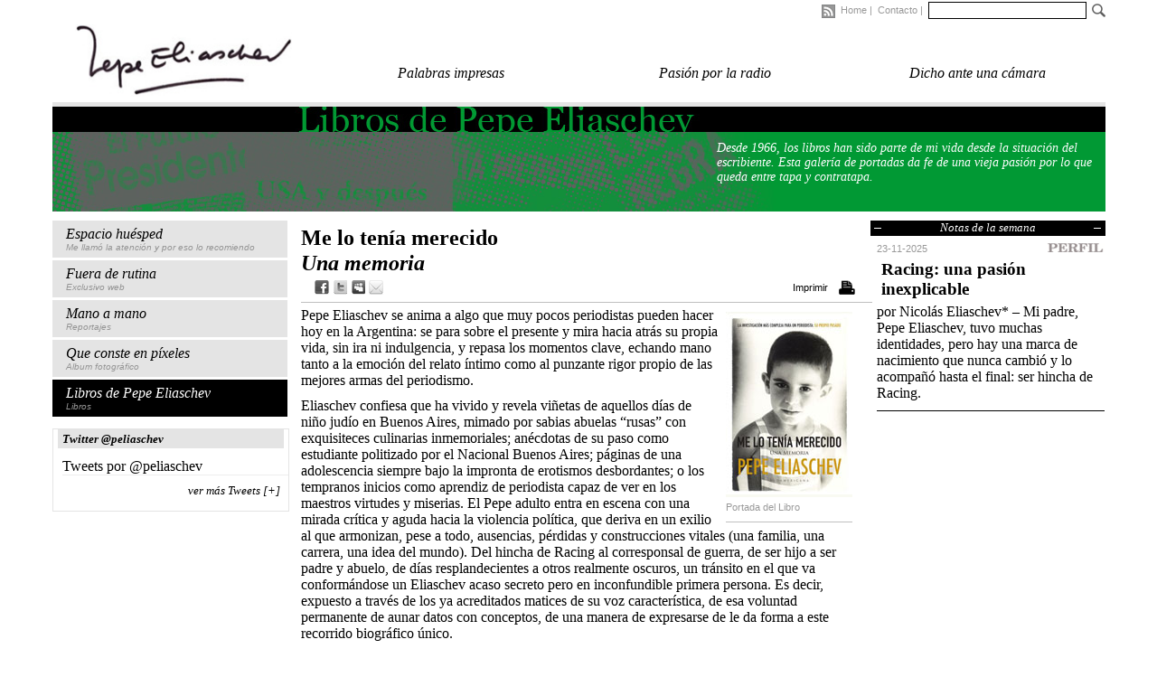

--- FILE ---
content_type: text/html;charset=UTF-8
request_url: https://www.pepeeliaschev.com.ar/libros/me-lo-tenia-merecido-14641
body_size: 4114
content:
<html lang="es">

<head>         <meta charset="UTF-8">
<meta charset="UTF-8">
<title>Me lo tenía merecido Una memoria</title>
<base href="https://www.pepeeliaschev.com.ar/" />

<link rel="image_src"  type="image/jpeg"  href="https://www.pepeeliaschev.com.ar/images/firma.gif" />
<meta http-equiv="X-UA-Compatible" content="IE=edge,chrome=1">
		<meta name="viewport" content="width=device-width, initial-scale=1.0">
<meta http-equiv="title" content="Me lo tenía merecido Una memoria">
<meta name="author" content="Pepe Eliaschev">
<meta name="description" content="<p>Pepe Eliaschev se anima a algo que muy pocos periodistas pueden hacer hoy en la Argentina: se par...">
<meta name="keywords" content="pepe eliaschev,periodismo,periodista, ">
<meta name="Resource-type" content="Document">
<meta name="DateCreated" content="Wed, 28 Jan 2026 20:10:50 +0000">
<meta name="distribution" content="all">
<meta name="robots" content="all">
<meta name="revisit" content="30 days">
<link rel="shortcut icon" href="favicon5.ico" mce_href="favicon5.ico">
<link rel="alternate" type="application/rss+xml" title="Pepe Eliaschev" href="rss/pepeeliaschev.xml" />
<link href="style_php2013.css" rel="stylesheet" type="text/css" />
<link href="style_new2013.css" rel="stylesheet" type="text/css" />
<meta content="&lt;p&gt;Pepe Eliaschev se anima a algo que muy pocos periodistas pueden hacer hoy en la Argentina: se par..." name="Description">
<script type="text/javascript" src="https://ajax.googleapis.com/ajax/libs/jquery/1.3.2/jquery.min.js"></script> 
<script type="text/javascript" src="js/news_funct.js"></script>
<script type="text/javascript" src="js/jquery.colorbox.js"></script>
<link rel="stylesheet" type="text/css" href="js/colorbox.css" media="screen" />
<script type="text/javascript"> 
   $(function() {
		$("a[rel='imagen']").colorbox({slideshow:false,transition:'elastic', speed:500});
		$(".sobre").colorbox({width:"770px", height:"660px", iframe:true});
    });
</script>
<script type="text/javascript">
	function Buscar()
	{
		document.getElementById("formulario").submit();
	}
</script>
<script type="text/javascript" src="js/filtro.js"></script> 
<!--[if lte IE 7]>
<style>
.content { margin-right: -1px; } /* this 1px negative margin can be placed on any of the columns in this layout with the same corrective effect. */
ul.nav a { zoom: 1; }  /* the zoom property gives IE the hasLayout trigger it needs to correct extra whiltespace between the links */
</style>
<![endif]-->

</head>
<body>
<div id="maincontainer">
 	<div id="menucito">
    	<div id="menucitolinks">
        	<a type="application/rss+xml" href="rss/pepeeliaschev.xml"><img src="images/ico-rss.gif" alt="rss" width="15" height="15" align="texttop" /></a>&nbsp; 
            <a href="./">Home</a> |&nbsp;
            <a href="contacto.php">Contacto</a> |
         </div>
    	<form id="formulario" action="busqueda/" method="post">
        	<input name="texto" type="text" style="border:1px #000 solid;"/>
            <input type="hidden" name="accion" value="buscar" />
            <input type="hidden" name="libros" value="libros" />	        <a href="javascript:void(0);" onclick="Buscar();"><img src="images/lupa.gif" alt="Buscar" width="15" height="15" align="texttop" /></a>
       </form>
	</div>
  <div class="header">
    <ul class="nav">
      <li class="logo"><a href="./"><img src="images/logo.jpg"  alt="Pepe Eliaschev" /></a></li>
      <li><a href="impresos/">Palabras impresas</a></li>
      <li><a href="audios/">Pasión por la radio</a></li>
      <li><a href="videos/">Dicho ante una c&aacute;mara</a></li><li class="mobile-menu-bt"><a href="#">Menú</a></li>             </ul><ul class="mobile-menu">                 <li><a href="./">Inicio<br><small class="anchor">Ir a la portada</small></a></li>                 <li><a href="impresos/">Palabras impresas<br>                     <small class="anchor">Columnas publicadas</small></a></li>                 <li><a href="audios/">Pasión por la radio<br>                     <small class="anchor">Columnas, entrevistas, editoriales, audio puro</small></a></li>                 <li><a href="videos/">Dicho ante una cámara<br>                     <small class="anchor">Palabras son dichas mirando a una cámara</small></a></li>                   <li><a href="huesped/" class="">Espacio huésped <br>                     <small class="anchor">Me llamó la atención y por eso lo recomiendo</small></a></li>                   <li><a href="exclusivo-web/" class="">Fuera de rutina <br>                     <small class="anchor">Exclusivo web</small></a></li>                   <li><a href="reportajes/" class="">Mano a mano <br>                     <small class="anchor">Reportajes</small></a></li>                   <li><a href="fotos/" class="">Que conste en píxeles<br>                     <small class="anchor">Album fotográfico</small></a></li>                   <li><a href="libros/" class="">Libros de Pepe Eliaschev<br>                     <small class="anchor">Libros</small></a></li>
            </ul>
    <h1 class="libros">Libros de Pepe Eliaschev</h1>
    <div class="imagenLibros">
      <div class="txtCabeceras">Desde 1966, los libros han sido parte de mi vida desde la situación del escribiente. Esta galería de portadas da fe de una vieja pasión por lo que queda entre tapa y contratapa.</div>
    </div>
    <!-- end .header --> 
  </div>
  <div id="contentwrapper">
    <div id="contentcol">
<div class="innertube">
        <div class="notaTipo1">
          <h2><a href="#"> Me lo tenía merecido</a><br /><em>Una memoria</em></h2>
               <div class="compartir">
	<a href="javascript: void(0);" title="Facebook" class="facebook" onclick="window.open('https://www.facebook.com/sharer.php?u=https%3A%2F%2Fpepeeliaschev.com%2Flibros%2Fme-lo-tenia-merecido-14641&t=Me lo tenía merecido Una memoria de Pepe Eliaschev/','ventanacompartir', 'toolbar=0, status=0, width=650, height=450');"></a>&nbsp;
    <a href="javascript: void(0);" class="custom-tweet-button twitter" title="Twitter" onclick="window.open('https://twitter.com/share?url=https%3A%2F%2Fpepeeliaschev.com%2Flibros%2Fme-lo-tenia-merecido-14641&amp;text=Leyendo Me lo tenía merecido Una memoria de @pepeeliaschev en ','ventanatwitter', 'toolbar=0, status=0, width=520, height=350');" data-via="pepeeliaschev"  data-text="Me lo tenía merecido Una memoria de pepe Eliaschev"  /></a>&nbsp;
    <a href="javascript:void(window.open('https://www.myspace.com/Modules/PostTo/Pages/?u='+encodeURIComponent(document.location.toString()),'ptm','height=450,width=440').focus())" title="My Space" class="myspace"></a>&nbsp;
    <a href="recomendar.php?titulo=Me lo ten&iacute;a merecido Una memoria&url=https%3A%2F%2Fpepeeliaschev.com%2Flibros%2Fme-lo-tenia-merecido-14641"  class="sobre" title="Compartir por Email"></a> <span class="notaFecha fltrt"><a href="libros/imprimir/me-lo-tenia-merecido-14641" target="_blank" class="imprimir">Imprimir </a></span>
    </div>
<script type="text/javascript" src="https://platform.twitter.com/widgets.js"></script>
              <div class="imgNotas fltrt"><a href="fotos_libros/14641.jpg" rel="imagen" title="Me lo tenía merecido"><img src="fotos_libros/thumbs/14641.jpg" alt="Me lo tenía merecido Una memoria"  /></a>
            <p class="viewtext">Portada del Libro</p>
          </div>
          <div class="negroforzado">
          <p>Pepe Eliaschev se anima a algo que muy pocos periodistas pueden hacer hoy en la Argentina: se para sobre el presente y mira hacia atr&aacute;s su propia vida, sin ira ni indulgencia, y repasa los momentos clave, echando mano tanto a la emoci&oacute;n del relato &iacute;ntimo como al punzante rigor propio de las mejores armas del periodismo.</p>
<p>Eliaschev confiesa que ha vivido y revela vi&ntilde;etas de aquellos d&iacute;as de ni&ntilde;o jud&iacute;o en Buenos Aires, mimado por sabias abuelas &ldquo;rusas&rdquo; con exquisiteces culinarias inmemoriales; an&eacute;cdotas de su paso como estudiante politizado por el Nacional Buenos Aires; p&aacute;ginas de una adolescencia siempre bajo la impronta de erotismos desbordantes; o los tempranos inicios como aprendiz de periodista capaz de ver en los maestros virtudes y miserias. El Pepe adulto entra en escena con una mirada cr&iacute;tica y aguda hacia la violencia pol&iacute;tica, que deriva en un exilio al que armonizan, pese a todo, ausencias, p&eacute;rdidas y construcciones vitales (una familia, una carrera, una idea del mundo). Del hincha de Racing al corresponsal de guerra, de ser hijo a ser padre y abuelo, de d&iacute;as resplandecientes a otros realmente oscuros, un tr&aacute;nsito en el que va conform&aacute;ndose un Eliaschev acaso secreto pero en inconfundible primera persona. Es decir, expuesto a trav&eacute;s de los ya acreditados matices de su voz caracter&iacute;stica, de esa voluntad permanente de aunar datos con conceptos, de una manera de expresarse de le da forma a este recorrido biogr&aacute;fico &uacute;nico.</p>
<p><em>(Editorial Sudamericana, 2009)</em></p>          <p style="color:#666666; font-style:italic">(Editorial Sudamericana,2009)</p>
          </div>
        </div>
             <div class="compartir">
	<a href="javascript: void(0);" title="Facebook" class="facebook" onclick="window.open('https://www.facebook.com/sharer.php?u=https%3A%2F%2Fpepeeliaschev.com%2Flibros%2Fme-lo-tenia-merecido-14641&t=Me lo tenía merecido Una memoria de Pepe Eliaschev/','ventanacompartir', 'toolbar=0, status=0, width=650, height=450');"></a>&nbsp;
    <a href="javascript: void(0);" class="custom-tweet-button twitter" title="Twitter" onclick="window.open('https://twitter.com/share?url=https%3A%2F%2Fpepeeliaschev.com%2Flibros%2Fme-lo-tenia-merecido-14641&amp;text=Leyendo Me lo tenía merecido Una memoria de @pepeeliaschev en ','ventanatwitter', 'toolbar=0, status=0, width=520, height=350');" data-via="pepeeliaschev"  data-text="Me lo tenía merecido Una memoria de pepe Eliaschev"  /></a>&nbsp;
    <a href="javascript:void(window.open('https://www.myspace.com/Modules/PostTo/Pages/?u='+encodeURIComponent(document.location.toString()),'ptm','height=450,width=440').focus())" title="My Space" class="myspace"></a>&nbsp;
    <a href="recomendar.php?titulo=Me lo ten&iacute;a merecido Una memoria&url=https%3A%2F%2Fpepeeliaschev.com%2Flibros%2Fme-lo-tenia-merecido-14641"  class="sobre" title="Compartir por Email"></a> <span class="notaFecha fltrt"><a href="libros/imprimir/me-lo-tenia-merecido-14641" target="_blank" class="imprimir">Imprimir </a></span>
    </div>
<script type="text/javascript" src="https://platform.twitter.com/widgets.js"></script>
            <!-- end .content --> 
      </div>
    </div>
  </div>
  <div id="leftcolumn">
    <ul class="subnav">
      <li><a href="huesped/" class="">Espacio huésped <br />
        <small class="anchor">Me llamó la atención y por eso lo recomiendo</small></a></li>
	  <li><a href="exclusivo-web/" class="">Fuera de rutina <br />
        <small class="anchor">Exclusivo web</small></a></li>
	  <li><a href="reportajes/" class="">Mano a mano <br />
        <small class="anchor">Reportajes</small></a></li>
      <li><a href="fotos/" class="">Que conste en píxeles<br />
        <small class="anchor">Album fotográfico</small></a></li>
      <li><a href="libros/" class="activado">Libros de Pepe Eliaschev<br />
        <small class="anchor">Libros</small></a></li>
    </ul>    <div class="boxTw">
      <h1>Twitter @peliaschev</h1>
<a class="twitter-timeline" width="245" height="300" href="https://twitter.com/peliaschev" data-widget-id="260441535299063808" data-tweet-limit="4" data-chrome="noheader nofooter transparent">Tweets por @peliaschev</a>
   
<script>!function(d,s,id){var js,fjs=d.getElementsByTagName(s)[0],p=/^https:/.test(d.location)?'https':'https';if(!d.getElementById(id)){js=d.createElement(s);js.id=id;js.src=p+"://platform.twitter.com/widgets.js";fjs.parentNode.insertBefore(js,fjs);}}(document,"script","twitter-wjs");</script>

    <a href="https://twitter.com/peliaschev" id="twitter-link" target="_blank" style="display:block;text-align:right;">ver m&aacute;s Tweets [+]</a>
</div>
    <!-- end .sidebar1 --> 
  </div>
  <div id="rightcol">
   <!--NOTAS DE LA SEMANA-->
   	<div class="titulo">
	<div class="fltlft"><img src="images/arrow_-.gif" width="17" height="17" alt="atras" /></div>
    <div class="fltrt"><img src="images/arrow_-.gif" width="17" height="17" alt="atras" /></div>
    Notas de la semana
</div>
<div class="notaBox lineV2">
<div class="notaTipo1"><div class="notaFecha"><img src="diarios/logo_1.gif" alt="Diario Perfil" class="fltrt" /><span class="fltlt">23-11-2025</span></div><h3><a href="impresos/racing-una-pasion-inexplicable-15622">Racing: una pasión inexplicable</a></h3><p>por Nicol&aacute;s Eliaschev* &ndash;&nbsp;Mi padre, Pepe Eliaschev, tuvo muchas identidades, pero hay una marca de nacimiento que nunca cambi&oacute; y lo acompa&ntilde;&oacute; hasta el final: ser hincha de Racing.</p>
			</div>  
</div>   <!--FIN NOTAS DE LA SEMANA-->
  <!-- end .sidebar2 --> 
  </div>
 <div class="footer"> 
    <p>
      <a href="./">Home</a> | <a href="impresos/">Palabras impresas</a> | <a href="audios/">Pasión por la radio</a> | <a href="videos/">Dicho ante una cámara</a> | <a href="reportajes/">Reportajes</a> | <a href="libros/">Libros</a> | <a href="fotos/">Album fotográfico</a>
    </p>
</div>
<div class="fltlft" style="font-family:Verdana, Arial, Helvetica, sans-serif; font-size:10px; padding:5px 0 10px 0">Pepe Eliaschev Copyright 2007 - Periodista Pepe Eliaschev</div>
<div class="fltrt" style="font-family:Verdana, Arial, Helvetica, sans-serif; font-size:10px; padding:5px 0 10px 0">Desarrollado por Pixelia</div>
  <!-- end .container --> 
</div>

<script type="text/javascript">

  var _gaq = _gaq || [];
  _gaq.push(['_setAccount', 'UA-8410696-3']);
  _gaq.push(['_trackPageview']);

  (function() {
    var ga = document.createElement('script'); ga.type = 'text/javascript'; ga.async = true;
    ga.src = ('https:' == document.location.protocol ? 'https://ssl' : 'http://www') + '.google-analytics.com/ga.js';
    var s = document.getElementsByTagName('script')[0]; s.parentNode.insertBefore(ga, s);
  })();

</script>
</body>
</html>


--- FILE ---
content_type: text/css
request_url: https://www.pepeeliaschev.com.ar/style_php2013.css
body_size: 1685
content:
@charset "UTF-8";
.sindiario{
	float:right;
}
#twitter_update_list
{
	list-style:none;
}
#twitter_update_list li {
color:#000000;
font-family:Verdana,Geneva,sans-serif;
font-size:70%;
margin:14px 5px;
border-bottom:1px solid #ededed;
padding-bottom:17px;
}
#twitter_update_list li span{
	display:block;
}
#twitter_update_list li span a{
	font-size:11px!important;
	color:#000000!important;
}
#twitter_update_list li a{
	color:#999999;
	font-size:11px;
}
#twitter-link{
color:#000000;
font-size:13px;
font-style:italic;
text-align:right;
padding:9px;
margin-bottom:6px;
border-top:1px solid #ededed;
}

.boxTw #twitter_div #twtr-widget-1.twtr-widget-profile .twtr-doc{
	clear:left;
	width:260px!important;
}
.boxTw #twitter_div #twtr-widget-1.twtr-widget-profile .twtr-timeline{
	height:auto!important;
}
.boxTw .twtr-widget p
{
	font-family:Verdana,Geneva,sans-serif!important;
	font-size:11px!important;
	line-height:14px!important;
}
.boxTw .twtr-widget .twtr-tweet
{
	border-bottom:1px solid #ededed;
}
.boxTw .twtr-widget .twtr-user
{
	display:none;
}
.boxTw .twtr-widget .twtr-ft
{
	display:none;
}
#formulario{
	float:right;
	margin:0px;
	margin-left:5px;
}
.boxVd .notaTipo2 
{
padding-top:5px;
}
#paginador{
	float:left;
	min-height:188px;
	width:260px;
}
#paginador.huesped{min-height:0px;}
#loadinghistorial{
	text-align:center;
	float:left;
	width:260px;
	line-height:150px;
	padding-top:20px;
	height:170px;
}

#datovid{
	margin-top:5px;
}

.negroforzado{
	color:#000000!important;
	font-family:Georgia,"Times New Roman",Times,serif!important;
}
.negroforzado a{
	color:#000000!important;
	font-family:Georgia,"Times New Roman",Times,serif!important;
}
.italicrepor{
	font-style:italic;
}
#formulario{
float:right;
margin:0px;
padding:0px;
}
#formulario input{
margin-top:0px; 
float:left;
margin-right:6px;
margin-left:6px;
}
#formulario a{
	margin-top:2px;
	float:right;
}
#menucitolinks{
float:left;
margin-top:2px;

}
#menucito{
margin-top:2px;
line-height:14px;
}
.footer p
{
	text-align:center;
	color:#999999;
	font-size: 11px; 
	font-family: Verdana,Geneva,sans-serif;
}

.footer p a
{
	color:#999999;
	font-size: 11px; 
	font-family: Verdana,Geneva,sans-serif;
}
a.custom-tweet-button {
    display: inline;
    padding: 0px;
	height:16px;
	width:16px;
	background-image:none;
    border: none;
  }
  
.fotoslist .viewtext{
height:29px;
}
.iconito{
	float:right;
	width:30px;
	height:25px;
	margin-right:26px;
	display:inline;
	background-image:url(images/iconos.png);
	background-repeat:no-repeat;
}
.boxVdThumbH a .impresos{
	background-position:-83px top;
}
.boxVdThumbH a:hover .impresos{
	background-position:-83px bottom;
}
.boxVdThumbH a .audios{
	background-position:7px top;
}
.boxVdThumbH a:hover .audios{
	background-position:7px bottom;
}
.boxVdThumbH a .reportajes{
	background-position:-50px top;
}
.boxVdThumbH a:hover .reportajes{
	background-position:-50px bottom;
}
.boxVdThumbH a .videos{
	background-position:-21px top;
}
.boxVdThumbH a:hover .videos{
	background-position:-21px bottom;
}
.boxVdThumbH a .libros{
	background-position:-112px top;
}
.boxVdThumbH a:hover .libros{
	background-position:-112px bottom;
}
.boxVdThumbH a .huespedes{
	background-position:-135px top;
}
.boxVdThumbH a:hover .huespedes{
	background-position:-135px bottom;
}

.compartir a{
	float:left;
	width:16px;
	height:16px;
	background-image:url(images/redes.gif);
	background-repeat:no-repeat;
	margin-right:4px;
	text-decoration:none;
}
.compartir a.facebook{
	background-position:left top;
}
.compartir a:hover.facebook{
	background-position:left -17px;
}
.compartir a.twitter{
	background-position:-16px top;
}
.compartir a:hover.twitter{
	background-position:-16px -17px;
}
.compartir a.myspace{
	background-position:-34px top;
}
.compartir a:hover.myspace{
	background-position:-34px -17px;
}
.compartir a.sobre{
	background-position:-57px -9px;
}
.compartir a:hover.sobre{
	background-position:-75px -9px;
}
a.imprimir{
	padding-right:30px;
	background-image:url(images/print.gif);
	background-repeat:no-repeat;
	line-height:16px;
	float:right;
	width:auto;
	height:16px;
	background-position:right bottom;
}
a:hover.imprimir{
	background-position:right top;
}
.NotRelTxt2 p.tituloRel{
	font-size:14px;
	font-family:Georgia, "Times New Roman", Times, serif;
padding-left:10px;
}
.NotRelTxt2 p{padding-left:10px;}
.margenfalso{
 float:left;
 margin-top:5px;
 margin-bottom:0px;
}
.NotRelTxt2 .NotRelImg {
    float: left;
    margin: 0 4px;
	padding:0px;
    width: 92px;
	height:100%;
}
.boxTw
{
	width:250px;
}
#contentcol.videos
{
	margin-top:-5px;
}
.compartir
{
	width:100%;
}
/*.innertube{
	margin-left:6px;
}
*/
#maincontainer.mainpop{
	padding-top:20px;
	background-color:#ffffff;
	width:700px;
	min-width:700px;
}
#maincontainer.mainpop #contentwrapper{
	background-color:#ffffff;
}
#maincontainer.mainpop #contentcol
{
	margin:0px 20px;
}
#maincontainer.mainpop #contentcol .labelContact 
{
	width:160px;
}
.boxRd {
	width: 360px;
}
h2{
line-height:1.2;
}

.fotoslist .notaTipo6 a{
	width:190px;
	height:140px;
	float:left;
	background-repeat:no-repeat;
	background-position:center center;
}
.popup{
	margin-top:-5px;
	float:left;
	margin-bottom:5px;
}
.innerTipo2 p {
    color: #000000;
    font-family: Georgia,"Times New Roman",Times,serif;
    font-size: 85%;
}
.audios_home{
	/*margin-left:6px;
	width:332px;*/
	clear:left;
	border-bottom:1px solid #999999;
	padding-bottom:10px;
	padding-top:10px;
	font-size:10px;
}
.audios_home h3{
	font-weight:normal;
	font-family:Georgia, "Times New Roman", Times, serif;
	font-size:14px;
	font-style:italic;
	padding:0px;
	line-height:16px;
	margin-bottom:5px;
}
.audios_home .notaFecha{
	position:relative;
}
.audios_home .notaFecha .audiomini{
	position:absolute;
	right: 0px;
 top: -20px;
}
.vid_img
{
	display:block;
	width:120px;
	height:90px;
	background-repeat:no-repeat;
	margin:6px 15px 2px 8px;
	float:left;
	clear:both;
}
.vid_img span
{
	float:left;
	width:120px;
	height:90px;
	background-repeat:no-repeat;
	background-position:center center;
	background-image:url(images/youtube-play.png);
}
.boxRd .innertube
{
	float:left;
}
.destacado-web{
	border:5px solid #000000!important;
	padding:10px;
}
.rightcol .notaBox 
{
	background-image:none!important;
	background-color:#FFFFFF;
}
#contentcolumn h1.marron {
	background-color:#c96;
	}
.alert_red, .alert_yellow, .alert_green
{
	margin-right:5px;
}
.alert_hide{display:none;}
#alert_loading{background-repeat:no-repeat; background-position:center center; background-image:url(images/anim.gif); position:absolute; right:12px; bottom:41px; float:left; width:30px; height:30px; display:none;}
#newsletter .buscadorBox{position:relative;}
.video-container {
    position: relative;
    padding-bottom: 56.25%;
    padding-top: 30px; height: 0; overflow: hidden;
}
 
.video-container iframe,
.video-container object,
.video-container embed {
    position: absolute;
    top: 0;
    left: 0;
    width: 100%;
    height: 100%;
}
.innervid{float:none!important; }

--- FILE ---
content_type: text/css
request_url: https://www.pepeeliaschev.com.ar/style_new2013.css
body_size: 6315
content:
@charset "UTF-8";
body {
	font-family: Georgia, "Times New Roman", Times, serif;
	font-size: 100%;
	line-height: 1.2;
	background: #FFF;
	margin: 0;
	padding: 0;
	color: #000;
}
/*	ESTRUCTURA HOME */
#maincontainer {
	width: 95%;
	max-width: 1165px;
	min-width: 997px;
	background: #FFF;
	margin: 0 auto;
}
#contentwrapper {
	float: left;
	width: 100%;
}
#contentcolumn {
	margin: 0 370px 0 260px; /*Margins for content column. Should be "0 RightColumnWidth 0 LeftColumnWidth*/
}
#leftcolumn {
	float: left;
	width: 260px; /*Width of left column*/
	margin-left: -100%;
}
#rightcolumn {
	float: left;
	width: 370px; /*Width of right column*/
	margin-left: -370px;
}
#footer {
	clear: left;
	width: 100%;
	background: black;
	color: #FFF;
	text-align: center;
	padding: 4px 0;
}
/* FIN ESTRUCTURA HOME */

.innertube {
		margin: 5px 0; /*Margins for inner DIV inside each column (to provide padding)
	width: 98%;*/
    width: 100%;
    padding: 0 15px;
    box-sizing: border-box;
	margin-top: 0;
float:left;
}
.innertube h1 {
		background-color: #000;
}
#menucito {
	float:right;
	font-family:Verdana, Geneva, sans-serif;
	font-size: 11px;
	color:#999
}
#menucito a {
	color:#999;
}
#menucito a:hover {
	color: #000;
	text-decoration: none;
}
/* ANCHO COLUMNAS INTERIORES */

#contentcol {
	margin: 0 260px 0 260px; /*Margins for content column. Should be "0 RightColumnWidth 0 LeftColumnWidth*/
}
#rightcol {
	float: left;
	width: 260px; /*Width of right column*/
	margin-left: -260px;
}
/* CABECERAS DE SECCION */
h1.periodista {
	font-size: 14px;
	font-style: italic;
	color:#fff;
	text-indent: 20px;
	padding: 5px 0;
}
h1.pImpresas {
	font-size: 30px;
	font-style: normal;
	color:#fff;
	text-indent: -999px;
	height: 28px;
	background-image: url(images/tit_palabras.jpg);
	background-position: 260px 0;
}
h1.pExclusivo {
	font-size: 30px;
	font-style: normal;
	color:#fff;
	text-indent: -999px;
	height: 28px;
	background-image: url(images/tit_exclusivo.jpg);
	background-position: 260px 0;
}
h1.pHuesped {
	font-size: 30px;
	font-style: normal;
	color:#fff;
	text-indent: -999px;
	height: 28px;
	background-image: url(images/tit_espaciohuesped.jpg);
	background-position: 260px 0;
}
h1.pVideos {
	font-size: 30px;
	font-style: normal;
	color:#fff;
	text-indent: -999px;
	height: 28px;
	background-image: url(images/tit_camara.jpg);
	background-position: 260px 0;
}
h1.pAudios {
	font-size: 30px;
	font-style: normal;
	color:#fff;
	text-indent: -999px;
	height: 28px;
	background-image: url(images/tit_radio.jpg);
	background-position: 260px 0;
}
h1.reportajes {
	font-size: 30px;
	font-style: normal;
	color:#fff;
	text-indent: -999px;
	height: 28px;
	background-image: url(images/tit_reportajes.jpg);
	background-position: 260px 0;
}
h1.fotos {
	font-size: 30px;
	font-style: normal;
	color:#fff;
	text-indent: -999px;
	height: 28px;
	background-image: url(images/tit_fotos.jpg);
	background-position: 260px 0;
}
h1.buscador {
	font-size: 30px;
	font-style: normal;
	color:#fff;
	text-indent: -999px;
	height: 28px;
	background-image: url(images/tit_buscador.jpg);
	background-position: 260px 0;
}
h1.libros {
	font-size: 30px;
	font-style: normal;
	color:#fff;
	text-indent: -999px;
	height: 28px;
	background-image: url(images/tit_libros.jpg);
	background-position: 260px 0;
}
h1.contactenos {
	font-size: 30px;
	font-style: normal;
	color:#fff;
	text-indent: -999px;
	height: 28px;
	background-image: url(images/tit_contactenos.jpg);
	background-position: 260px 0;
	}
/* ~~ this container surrounds all other divs giving them their percentage-based width ~~ */
.imagenTop {
	background:url(images/imagen_header2014.jpg) right no-repeat;
	height: 215px;
	float:left;
	width:100%;
}
.imagenImpresos {
	height: 88px;
	float:left;
	width:100%;
	margin-bottom: 10px;
	background: url(images/imagen_palabras_impresas.jpg) #18A346 no-repeat;
}
.imagenExclusivo {
	height: 88px;
	float:left;
	width:100%;
	margin-bottom: 10px;
	background: url(images/imagen_palabras_exclusivo.jpg) #18A346 no-repeat;
}
.imagenRadio {
	height: 88px;
	float:left;
	width:100%;
	margin-bottom: 10px;
	background: url(images/imagen_audios.jpg) #18A346 no-repeat;
}
.imagenVideos {
	background-color:#009933;
	height: 88px;
	float:left;
	width:100%;
	margin-bottom: 10px;
	background: url(images/imagen_videos.jpg) #18A346 right no-repeat;
}
.imagenReportajes {
	height: 88px;
	float:left;
	width:100%;
	margin-bottom: 10px;
	background: url(images/imagen_reportajes.jpg) #18A346 no-repeat;
}
.imagenLibros {
	height: 88px;
	float:left;
	width:100%;
	margin-bottom: 10px;
	background: url(images/imagen_libros.jpg) #18A346 no-repeat;
}
.imagenFotos {
	height: 88px;
	float:left;
	width:100%;
	margin-bottom: 10px;
	background: url(images/imagen_fotos.jpg) #18A346 no-repeat;
}
.imagenContact {
	height: 88px;
	float:left;
	width:100%;
	margin-bottom: 10px;
	background: url(images/imagen_contacto.jpg) #18A346 no-repeat;
}
.imagenBuscador {
	height: 88px;
	float:left;
	width:100%;
	margin-bottom: 10px;
	background: url(images/imagen_buscador.jpg) #18A346 no-repeat;
}
.txtGdeHome {
	width: 245px;
	float: left;
	padding: 10px 10px 10px 20px;
	font-family: Georgia, 'Times New Roman', Times, serif;
	font-size: 15pt;
	color: #FFFFFF;
}
.txtCabeceraHome {
	width: 535px;
	float: left;
	padding: 10px 10px;
	color: #FFFFFF;
	font-size: 12pt;
	font-family: Georgia, 'Times New Roman', Times, serif;
	font-style: italic;
}
.txtCabeceraHome > p{
	padding-top:10px;
}

.txtCabeceras {
	font-size:14px;
	font-style:italic;
	width:420px;
	float:right;
	padding:10px;
	color:#FFF;
    max-width: 90%;
}
.txtCabecerasRadio {
	font-size:14px;
	font-style:italic;
	width:600px;
	padding:10px;
	color:#FFF
}

/* ~~ Element/tag selectors ~~ */
ul, ol, dl { /* Due to variations between browsers, it's best practices to zero padding and margin on lists. For consistency, you can either specify the amounts you want here, or on the list items (LI, DT, DD) they contain. Remember that what you do here will cascade to the .nav list unless you write a more specific selector. */
	padding: 0;
	margin: 0;
}
h1 {
	margin: 0;
	width: 100%;
	float: left;
	background-color: #000;
	background-repeat: no-repeat;
}
h2 {
	margin: 5px 0;
	padding: 0;
}
h4 {
	font-family:Verdana, Geneva, sans-serif;
	font-size: 12px;
	font-style: normal;
	padding: 5px 10px;
	margin: 0;
	background-color: #000;
	color: #CCC;
	border-top: 1px solid #fff;
	border-bottom: 1px solid #333;
}
h5 {
	font-family:Verdana, Geneva, sans-serif;
	font-size: 12px;
}
h3, h6 {
	padding-right: 5px;
	padding-left: 5px; /* adding the padding to the sides of the elements within the divs, instead of the divs themselves, gets rid of any box model math. A nested div with side padding can also be used as an alternate method. */
	padding-bottom: 10px;
	margin: 5px 0;
}
p {
line-height: normal;
padding: 0;
margin: 0 0 10px 0px;
}
a img { /* this selector removes the default blue border displayed in some browsers around an image when it is surrounded by a link */
	border: none;
}
/* ~~ Styling for your site's links must remain in this order - including the group of selectors that create the hover effect. ~~ */
a:link {
	color:#000;
	text-decoration: none; /* unless you style your links to look extremely unique, it's best to provide underlines for quick visual identification */
}
a:visited {
	color: #000;
	text-decoration: none;
}
a:hover, a:active, a:focus {  /*this group of selectors will give a keyboard navigator the same hover experience as the person using a mouse.*/
	text-decoration: underline;
}

a.verde{
		color:#009036;
	text-decoration: none; /* unless you style your links to look extremely unique, it's best to provide underlines for quick visual identification */

	}
/*input, select, button {
	border:1px #000 solid;
	font-size: 10pt;
	height: 20px;
	}
*/
#contentcolumn h1 {
	font-size: 14px;
	margin: 0 0 10px 0;
	height: 15px;
	padding: 3px 0;
	color: #fff;
	font-style: italic;
	width: 100%;
	text-indent: 5px;
	clear: both;
	font-weight: normal;
}

h5.adjuntos {
	margin: 0 0 10px 0;
	height: 15px;
	padding: 3px 0;
	color: #000;
	background-color: #e4e4e4;
	width: 100%;
	text-indent: 5px;
	clear: both;
}
.notaBox {
	padding: 3% 0 0 3%;
	margin: 0 0 15px 0;
	float: left;
	width: 97%;
	clear: both;
}
.otras {
	padding:0 0 5px 0;
	width:98%;
	margin: 5px;
	border-bottom: 1px solid #C0C0C0;
	float: left;
	clear: both;
}
.compartir {
	padding:0 15px 5px;
	margin: 5px 0;
	width:98%;
	border-bottom: 1px solid #C0C0C0;
	clear: both;
}
.imgNotas {
	padding:0 0 5px 0;
	margin: 5px;
	border-bottom: 1px solid #C0C0C0;
	float: left;
}
.paginacion {
	font-size: 13px;
	color: #000;
	font-style: italic;
	text-align:center;
	background-color: #e4e4e4;
	color: #000;
	height: 17px;
	clear: both;
}

.paginacion.nuevapag a{
    margin-right: 5px;
} 
.titulo {
	height: 17px;
	clear: both;
	background-color: #000;
	font-size: 13px;
	font-style: italic;
	text-align:center;
	color: #FFF;
}
.titulohuesped {
	background-color: #aaaaaa;
}
.subtitulo {
	font-size: 11px;
	color: #ccc;
	font-style: italic;
	text-align:center;
	margin: 5px 0;
}
.calendarBox {
	padding: 0;
	margin: 0 0 15px 0;
	height: 100%;
	float: left;
	width: 100%;
	clear: both;
}
.calendarBox .titulo {
	font-size: 14px;
	color: #000;
	font-style: italic;
	text-align:center;
	background-color: #000;
	color: #FFF;
}
.calendarBox .subtitulo {
	font-size: 11px;
	color: #ccc;
	font-style: italic;
	text-align:center;
}
.calendarBox .contenido {
	float:left;
	color:#333;
	font-family:Verdana, Geneva, sans-serif;
	font-size:11px;
	padding:0;
	width:83%;
	margin: 0 1%;
}
.icono {
	float:left;
	padding:1%;
	width:13%;
	height:17px;
	text-align:center;
}
.buscadorBox {
	padding: 0;
	margin: 0 0 10px 0;
	float: left;
	width: 100%;
	clear: both;
	background-color: #333;
}
.buscadorBox .titulo {
	font-size: 13px;
	color: #000;
	font-style: italic;
	text-align:center;
	background-color: #000;
	color: #FFF;
	border-bottom: 1px solid #333;
}
.buscadorBox .subtitulo {
	font-size: 11px;
	color: #ccc;
	font-style: italic;
	text-align:center;
}
.grupoMes a {
	width: 100%;
	float: left;
	padding: 5px 0;
	text-decoration: none;
	clear: both;
}
.grupoMes a:hover {
	text-decoration:underline;
}
.lineV {
	background-image:url("images/hr-green.gif");
	background-repeat:repeat-y;
	background-position: top left;
}
/* ~~ Este grupo de box da el estilo a las distintas cajas de Videos, Radios, Impresos, etc. ~~ */

.box {
	margin: 0;
	padding: 0;
	width: 100%;
	border: 1px dotted #e4e4e4;
}
.box h1 {
	font-size: 11px;
	text-indent: 5px;
	margin: 0;
	padding: 3px 0;
	height: 15px;
	float: left;
	color: #000;
	background-color: #e4e4e4;
	font-style: italic;
	width: 100%;
}
.boxVd {
	margin: 0 0 10px 0;
	padding: 0;
	width: 100%;
	background-color: #fff;
	float: left;
}
.boxVd h1 {
	font-size: 14px;
	text-indent: 10px;
	margin: 0 0 1px 0;
	padding: 3px 0;
	height: 15px;
	color: #FFF;
	background-color: #009036;
	font-style: italic;
	width: 100%;
	font-weight: normal;
}
/* ~~ The navigation list videos VERTICAL ~~ */
ul.boxVdThumb {
	list-style: none; /* this removes the list marker */
	/*border-top: 1px solid #666; this creates the top border for the links - all others are placed using a bottom border on the LI */
	/*margin-bottom: 15px;*/
	float: left;
	display:block;
	clear:both;
	width:100%;
	font-style: italic;
	background-color: #000;
	text-align: center;
}
ul.boxVdThumb li {
	width: 33%;
	background-color: #333333;
	padding: 0;
	margin: 0 0 1px 1px;
	float: left;
}
ul.boxVdThumb p {
	font-family:Verdana, Arial, Helvetica, sans-serif;
	font-size: 11px;
	text-align: left;
	font-style: normal;
	font-weight: bold;
	padding: 5px;
}
ul.boxVdThumb a, ul.boxVdThumb a:visited { /* grouping these selectors makes sure that your links retain their button look even after being visited */
	padding: 5px;
	margin: 0;
	display: block; /* this gives the link block properties causing it to fill the whole LI containing it. This causes the entire area to react to a mouse click. */
	text-decoration: none;
	color: #FFF;
	height: 150px;
}
ul.boxVdThumb a:hover, ul.boxVdThumb a:active, ul.boxVdThumb a:focus { /* this changes the background and text color for both mouse and keyboard navigators */
	background-color: #000;
	color: #FFF;
}
/* ~~ The navigation Video Horizontal ~~ */

.boxVdThumbH a {
	font-style: normal;
	font-size: 11px;
	font-family: Verdana, Geneva, sans-serif;
	color: #999;
	list-style: none; /* this removes the list marker */
	float: left;
	display:block;
	width:100%;
	background-color: #000;
	border-bottom: 1px solid #333;
}
.boxVdThumbH a:hover {
	background-color: #333;
	color: #CCC;
	text-decoration: none;
}
.boxRd {
	margin: 0 0 10px 0;
	padding: 0;
	border: 5px solid #C96;
	float: left;
    width: 100%!important;
    box-sizing: border-box;
}
.boxRd h1.marron {
	font-size: 14px;
	text-indent: 5px;
	margin: 0;
	padding: 3px 0;
	height: 15px;
	float: left;
	color: #fff;
	background-color: #C96;
	font-style: italic;
	width: 100%;
	font-weight: normal;
}
.boxRd p {
	font-family:Georgia, "Times New Roman", Times, serif;
	font-size: 75%;
	color: #000;
}
.boxImpr {
	margin: 0;
	padding: 0;
	width: 100%;
	border: 1px dotted #e4e4e4;
}
.boxMusic {
	margin: 15px 0;
	padding: 0;
	border: 5px solid #303;
	float: left;
}
.boxMusic h1 {
	font-size: 14px;
	text-indent: 5px;
	margin: 0;
	padding: 3px 0;
	height: 15px;
	float: left;
	color: #fff;
	background-color: #303;
	font-style: italic;
	width: 100%;
	font-weight: normal;
}
.boxMusic h3 {
	font-weight:normal;
	font-family:Georgia, "Times New Roman", Times, serif;
	font-size:14px;
	font-style:italic;
	padding:0px;
	line-height:16px;
	margin-bottom:5px;
}
.boxMusic p {
    color: #000000;
    font-family: Georgia,"Times New Roman",Times,serif;
    font-size: 75%;
	margin-left:0px;
}
.boxMusic .item{
	padding:5px 8px;
	position:relative;
	margin:0 auto;
	width:95%;
	clear:left;
	border-bottom:1px solid #303;
}
/*.audios_home {
	margin: 0 0 10px 0;
border-bottom: 1px solid #000;
clear: both;
}
.audios_home h3{
	font-weight:normal;
	font-family:Georgia, "Times New Roman", Times, serif;
	font-size:14px;
	font-style:italic;
	padding:0px;
	line-height:16px;
	margin-bottom:5px;
}*/
.boxVd .notaTipo2 .innerTipo2 .audios_home h3{
	font-weight:normal;
	font-family:Georgia, "Times New Roman", Times, serif;
	font-size:14px;
	font-style:italic;
	padding:0px;
	line-height:16px;
	margin-bottom:5px;
}
.boxVd .notaTipo2 .innerTipo2 .audios_home .notaFecha{
	position:relative;
}

.boxImpr h1 {
	font-size: 11px;
	text-indent: 5px;
	margin: 0;
	padding: 3px 0;
	height: 15px;
	float: left;
	color: #000;
	background-color: #e4e4e4;
	font-style: italic;
	width: 100%;
}
.boxTw {
	float:left;
	clear:both;
	margin: 0 0 10px 0;
	padding: 0 0 0 10px;
	width:250px;
	border: 1px solid #e4e4e4;
}
.boxTw h1 {
	font-size: 13px;
	text-indent: 5px;
	margin: 0 0 10px -5px;
	padding: 3px 0;
	height: 15px;
	float: left;
	color: #000;
	background-color: #e4e4e4;
	font-style: italic;
	clear: both;
}
.boxTw p {
	font-family:Verdana, Geneva, sans-serif;
	font-size: 70%;
	color: #000;
}
.boxHuesped {
margin: 0 0 10px 0;
padding: 0;
width: 100%;
background-color: #fff;
float: left;
}
.boxHuesped h1 {
	font-size: 15px;
	text-indent: 10px;
	margin: 0;
	padding: 3px 0;
	height: 15px;
	color: #FFF;
	background-color: #aaaaaa;
	font-style: italic;
	width: 100%;
	font-weight: normal;
}
.boxHuesped h1 a{color:#FFF;}
.boxHuesped h2 {
	font-size: 12px;
	text-indent: 10px;
	margin: 0;
	/*padding: 3px 0;
	height: 15px;*/
	color: #FFF;
	background-color: #aaaaaa;
	font-style: italic;
	width: 100%;
	font-weight: normal;
}
.boxHuesped h3 {
font-weight: normal;
font-family: Georgia, "Times New Roman", Times, serif;
font-size: 16px;
font-style: italic;
padding: 0px;
line-height: 18px;
margin-bottom: 0px;
}
.boxHuesped ul {
font-weight: normal;
font-family: Verdana, Geneva, sans-serif;
font-size: 10px;
color: #009036;
padding: 0px 15px;
line-height: 13px;
margin-bottom: 5px;
}
/* ~~ Partes de una nota ~~ */
.boxTool {
}
.notaFecha {
	color: #999999;
	font-family: Verdana, Arial, Helvetica, sans-serif;
	font-size: 11px;
	padding: 0;
	font-weight: normal;
	text-decoration: none;
	display:block;
}
.notaFecha a:hover {
	color: #999999;
	text-decoration: none;
}
.masInfo {
	text-align:right;
	clear:both;
	font-size:13px;
	font-style:italic;
	padding: 5px;
	position: relative;
	color: #FFF;
}
.hora {
	color: #999999;
}
.audio {
	color:#FFFFFF;
	background-color: #009036;
	font-family: Verdana, Arial, Helvetica, sans-serif;
	font-size: 10px;
	font-weight: bold;
	padding: 0 2px 0 2px;
}
.video {
	color:#FFFFFF;
	background-color: #000;
	font-family: Verdana, Arial, Helvetica, sans-serif;
	font-size: 10px;
	font-weight: bold;
	padding: 0 2px 0 2px;
}
.ciudad {
	color:#FFFFFF;
	background-color: #009036;
	font-family: Verdana, Arial, Helvetica, sans-serif;
	font-size: 10px;
	font-weight: bold;
	padding: 0 2px 0 2px;
}
.diario {
	float:left;
	width:100%;
	border-bottom:1px dotted #0C6;
	padding:3px 0 0 0;
	margin:0 0 5px 0;
	height:20px
}
.diarioPopular {
	background-image: url(images/logo_popular.jpg);
	font-weight: bold;
	padding: 0 0 5px 0;
	background-repeat: no-repeat;
	width: 100%;
	height: 15px;
	float: left;
	margin: 0 0 5px 0;
	background-position: top left;
	border-bottom: 1px dotted #009933;
}
.diarioDia {
	background-image: url(images/logo_dia.jpg);
	font-weight: bold;
	padding: 0 0 5px 0;
	background-repeat: no-repeat;
	width: 100%;
	height: 15px;
	float: left;
	margin: 0 0 5px 0;
	background-position: top left;
	border-bottom: 1px dotted #009933;
}
.diarioPerfil {
	background-image: url(images/logo_perfil.jpg);
	font-weight: bold;
	padding: 0 0 5px 0;
	background-repeat: no-repeat;
	width: 100%;
	height: 15px;
	float: right;
	margin: 0 0 5px 0;
	background-position: top left;
	border-bottom: 1px dotted #009933;
}
.notaTipoTop { /* Diario */
	margin: 0 0 10px 0;
	/*float: left;*/
	padding-top: 10px;
	border-top: 1px solid #000;
	clear: both;
}
.notaTipoNoBorder { /* Diario */
	margin: 0 0 10px 0;
	/*float: left;*/
	clear: both;
	border-top: 1px solid #000;
	padding-top:10px;
}
.notaTipo1 { /* Diario */
	margin: 0 0 10px 0;
	/*float: left;
	padding-bottom: 10px;*/
	border-bottom: 1px solid #000;
	clear: both;
}
.notaTipo1 h3 {
	padding-bottom:0;
}
.notaTipo1 h4 {
	font-size: 14px;
}
.notaTipo2, .notaTipo2b { /* impresas */
	border-bottom: 1px solid #009036;
	margin: 0;
	padding: 0;
	background-color: #009036;
/*	display: block;
*/	clear: both;
}
.notaTipo2b { /* huesped*/
border-top: 1px solid #fff;
border-bottom: 1px solid #aaa;
background-color: #aaa;
padding-top: 5px;
}
.notaTipo2 h2 {
	font-size: 17px;
	margin: 5px 0px;
	padding:0;
}
.notaTipo2 h3 {
	font-size: 14px;
	margin: 0;
	padding: 0px;
}
.innerTipo2 {
	margin:10px;
	padding:5px;
	background-color:#FFF;
}
.notaTipo3 {	/* Radio */
	clear:both;
	margin: 10px 5px;
	padding: 0 0 10px 0;
	border-bottom: 1px solid #C96;
	width: 98%;
}
.notaTipo3 h2 {
	font-size: 17px;
	margin: 0;
	padding: 0 0 0 5px;
}
.notaTipo3 h3 {
	font-size: 13px;
	margin: 0;
	padding: 0 0 0 5px;
}	
.notaTipo4 {	/* Tweeter */
	float: left;
	clear:both;
	width:98%;
	margin: 0 5px 10px 5px;
	border-bottom: 1px solid #e4e4e4;
}
.notaTipo4 h2 {
	font-size: 17px;
}
.notaTipo5 {	/* Libros */
	float: left;
	width:30%;
	min-width:140px;
	min-height: 260px;
	margin: 0 10px 10px 0;
	border-bottom: 1px solid #e4e4e4;
}
.notaTipo5 h3 {
	font-size:14px;
	margin: 0;
	padding: 5px;
}
.notaTipo6 {	/* FOTOS */
	float: left;
	width:30%;
	min-width:200px;
	margin: 0 5px 10px;
	border-bottom: 1px solid #e4e4e4;
}
.filtrado {
	font-size: 14px;
	margin: 0 0 10px 0;
	height: 20px;
	padding: 3px 0;
	color: #fff;
	background-color: #019934;
	font-style: italic;
	width: 100%;
	text-indent: 5px;
	clear: both;
	font-weight: normal;
}
.report { /* Diario */
	clear:both;
	margin: 0 0 10px 0;
	padding: 0;
}
.report h3 {
	margin: 0;
	padding: 0;
}
.report h4 {
	font-size: 14px;
}
.report p {
	margin-bottom: 20px;
}
.reportThumb {
	clear:both;
	float: left;
	width:98%;
	border-bottom: 1px dotted #333;
	font-style: normal;
	font-size: 15px;
}
.reportThumb a {
	color: #000;
	list-style: none; /* this removes the list marker */
	display:block;
}
.reportThumb a:hover {
	color: #333;
	text-decoration: none;
}
reportThumb img {
	padding:5px 0;
	width:120px;
}
.copete {
	font-style:italic;
}
.ultima {
	margin:10px;
	padding:5px;
	background-color:#FFF
}
.reportFoto {
	background-color:#000;
	margin-bottom:10px;
	clear:both;
}
/*

.reportView {
	color:#999;
	float:left;
	width:auto;
	text-align:left;
	height:62px;
	padding:10px 0
	}
*/

/* ~~ This grouped selector gives the lists in the .content area space ~~ */
.content ul, .content ol {
	padding: 0; /* this padding mirrors the right padding in the headings and paragraph rule above. Padding was placed on the bottom for space between other elements on the lists and on the left to create the indention. These may be adjusted as you wish. */
}
/* ~~ The navigation list styles (can be removed if you choose to use a premade flyout menu like Spry) ~~ */
ul.nav {
	list-style: none; /* this removes the list marker */
	/*border-top: 1px solid #666; this creates the top border for the links - all others are placed using a bottom border on the LI */
	/*margin-bottom: 15px;*/
	float: left;
	width:100%;
	font-style: italic;
}
ul.nav li {
	float: left;
	width: 25%;
	text-align: center;
}
ul.nav a, ul.nav a:visited { /* grouping these selectors makes sure that your links retain their button look even after being visited */
	padding: 5px 5px 5px 15px;
	display: block; /* this gives the link block properties causing it to fill the whole LI containing it. This causes the entire area to react to a mouse click. */
	text-decoration: none;
	color: #000;
	height: 37px;
	border-bottom: 5px solid #e4e4e4;
	padding-top: 50px;
}
.active a { /* this changes the background and text color for both mouse and keyboard navigators */
	border-bottom: 5px solid #009036;
}
ul.nav a:hover, ul.nav a:active, ul.nav a:focus { /* this changes the background and text color for both mouse and keyboard navigators */
	color: #000;
	border-bottom: 5px solid #009036;
}
ul.nav a.activado {
	border-bottom: 5px solid #009036;
}
/* ~~ The sub - navigation list styles ~~ */
ul.subnav {
	float:left;
	width:260px;
	list-style: none; /* this removes the list marker */
	border: none; /* this creates the top border for the links - all others are placed using a bottom border on the LI */
	margin-bottom: 10px; /* this creates the space between the navigation on the content below */
}
ul.subnav li, ul.mobile-menu li {
	margin-bottom:3px; /* this creates the button separation */
}
ul.subnav a, ul.subnav a:visited, ul.mobile-menu a, ul.mobile-menu a:visited { /* grouping these selectors makes sure that your links retain their button look even after being visited */
	padding: 5px 5px 5px 15px;
	display: block; /* this gives the link block properties causing it to fill the whole LI containing it. This causes the entire area to react to a mouse click. */
	text-decoration: none;
	font-style: italic;
	background: #e4e4e4;
	color: #000;
}
ul.subnav a:hover, ul.subnav a:active, ul.subnav a:focus, ul.mobile-menu a:hover, ul.mobile-menu a:active, ul.mobile-menu a:focus  { /* this changes the background and text color for both mouse and keyboard navigators */
	background: #000;
	color: #FFF;
}
ul.subnav a.activado {
	background: #000;
	color: #FFF;
}
.anchor {
	font-family:Verdana, Geneva, sans-serif;
	font-style: italic;
	font-size: 10px;
	color: #959595;
}
/* ~~The footer ~~ */
.footer {
	padding: 0;
	background: #000;
	position: relative;/* this gives IE6 hasLayout to properly clear */
	clear: both; /* this clear property forces the .container to understand where the columns end and contain them */
	height: auto;
}
/* ~~miscellaneous float/clear classes~~ */
.fltrt {  /* this class can be used to float an element right in your page. The floated element must precede the element it should be next to on the page. */
	float: right;
	margin-left: 8px;
}
.fltlft { /* this class can be used to float an element left in your page. The floated element must precede the element it should be next to on the page. */
	float: left;
	margin-right: 8px;
}
.clearfloat { /* this class can be placed on a <br /> or empty div as the final element following the last floated div (within the #container) if the #footer is removed or taken out of the #container */
	clear:both;
	height:0;
	font-size: 1px;
	line-height: 0px;
}
/* IMFO TOP */

.hrtop {
	background: url("images/hr-black.gif") repeat-x scroll 0 0 transparent;
	font-size:1px;
	height:1px;
	line-height:1px;
	margin:0 0 10px;
	width:100%;
	float: left;
	display: block;
}
.hrGrey {
	background: url("images/hr-grey.gif") repeat-x scroll 0 0 transparent;
	font-size:1px;
	height:1px;
	line-height:1px;
	margin:10px 1% 15px;
	width:98%;
	clear: both;
}
.hrBrown {
	background: url("images/hr-brown.gif") repeat-x scroll 0 0 transparent;
	font-size:1px;
	height:1px;
	line-height:1px;
	margin:10px 1% 10px 1%;
	width:98%;
	clear: both;
}
.hr {
	background:url("images/hr-black.gif") repeat-x scroll 0 0 transparent;
	clear:both;
	font-size:1px;
	height:1px;
	line-height:1px;
	margin:15px 0 10px;
	width:100%;
}
.viewtext {
	margin:5px 0;
	font-size:11px;
	/*	margin:0;
*/	width: 100%;
	font-family: Verdana, Geneva, sans-serif;
	font-weight:normal;
	color: #999;
	clear: both;
}
.logo {
	width: 270px;
}

.logo a {
    height: 92px!important;
    padding: 0px!important;
    float: left;
    width: 100%;
    display: flex!important;
    align-items: center;
    justify-content: center;
}

.logo img {
    max-width: 240px;
    height: auto;
    width: 100%;
    float: left;
}
/* LINEAS VERTICALES COLUMNA IZQUIERDA */
.lineV {
	background-image:url("images/hr-green.gif");
	background-repeat:repeat-y;
	background-position: top left;
}
.lineV2 {
	/*background-image:url("images/hr-black.gif");
	background-repeat:repeat-y;
	background-position: top left;*/
}
.border {
	border:#000000 solid 5px;
}
/*bloques de NOTAS RELACIONADAS*/

.NotRelImg {
	float:left;
	padding:5px 0;
	width:24%;
}
.NotRelTxt1 {
	color:#999;
	float:left;
	width:50%;
	text-align:left;
	height:62px;
	padding:10px 0;
}
.NotRelFecha {
	color:#999;
	float:right;
	width:24%;
	text-align:left;
	height:62px;
	padding:10px 0;
}
.NotRelTxt2 {
	color:#999;
	float:left;
	width:74%;
	text-align:left;
	padding:10px 0;
}
.buscador {
	width:99%;
}
.buscador label {
	DISPLAY: block; 
	MARGIN-RIGHT: 10px; 
	float: left;
	vertical-align: top;
	color: #333;
	font-size:14px;
	}
.buscador fieldset {
border: 1px solid #ccc;
}

/* FORM */
form div { margin-bottom: 10px;}

form .labelContact {
	font-size: 14px;
	width: 75px;
	float: left;
	color: #000;
	}

h1.musicaPepe {
	font-size: 14px;
	font-style: italic;
	font-weight: normal;
	text-indent: 5px;
	color: #fff;
	background-color: #303;
	margin: 0 0 10px 0;
	padding: 3px 0;
	width: 100%;
	height: 17px;
	clear: both;
	}

.alert_green{
	background-color: #79CD6D; 
	padding:5px;
	font-size: 85%;
	}
.alert_red{
	background-color: #CC0033; 
	color: #FFF;
	padding:5px;
	font-size: 85%;
	}
.alert_yellow{
	background-color: #FF9; 
	color: #000;
	padding:5px;
	font-size: 85%;
	}
#cboxClose {
    padding: 0;
    border: 0;
}

/*MOBILE*/

@media screen and (min-width: 1025px) {
    
    .mobile-only, .mobile-menu-bt, .mobile-menu {
        display: none;
    }
    
}
@media screen and (max-width: 1024px) {
    
    .mobile-menu {
        display: none;
        position: fixed;
        left: 0px;
        top: 117px;
        width: 500px;
        max-width: 95%;
        list-style-type: none;
        box-sizing: border-box;
        background-color: #FFF;
        z-index: 2;
        overflow-y: scroll;
        max-height: calc(100% - 140px);
        border: 20px solid #fFF;
        
    }
    
    .fixed {
        padding-top: 80px;
    }
    
    .menu-open {
        height:100%;
        overflow-y: hidden;
    }
    .fixed .nav {
        position: fixed;
        width: 100%;
        background-color: #FFF;
        left: 0;
        top: 0;
        z-index: 4;
    }
    
    .fixed .mobile-menu {
        top: 100px;
    }
    
    .menu-open #rightcolumn, .menu-open #rightcol, .menu-open #contentwrapper, .menu-open .footer, .menu-open .fltlft, .menu-open .header>*:not(ul) {
        filter: blur(5px);
        opacity: 0.5;
        transition: all 0.2s ease-in;
    }
    #leftcolumn {
        display: none;
    }
    #contentcolumn {
        margin-left: 0;
        margin-right: 390px;
    }
    
    #contentcol {
        margin-left: 0;
    }
    ul.nav li:not(.logo) {
        display: none;
    }
    
    ul.nav li.logo {
        width: 75%;
        float: right;
    }
    
    ul.nav li.logo a {
        justify-content: flex-start;
        padding-right: 50px!important;
        box-sizing: border-box;
        height: 97px!important;
    }
    
    ul.nav li.logo img {
        max-width: 250px;
    }
    .mobile-only, .mobile-menu-bt {
        display: block!important;
    }
    
    ul.nav li.mobile-menu-bt {
        float: left;
    }
    
    
    #maincontainer {
        min-width: 0;
    }
    
    #paginador {
        width: 100%!important;
        box-sizing: border-box;
    }
}

@media screen and (max-width: 768px) {
    
    #contentcolumn {
        margin-left: 0;
        margin-right: 290px;
    }
    
    #rightcolumn {
        width: 270px;
        margin-left: -270px;
    }
    
    h1.periodista,
    h1.pImpresas,
    h1.pExclusivo,
    h1.pHuesped,
    h1.pVideos,
    h1.pAudios,
    h1.reportajes,
    h1.fotos,
    h1.buscador,
    h1.libros,
    h1.contactenos {
        background-image: none;
        text-indent: 0;
        padding-left: 20px;
        box-sizing: border-box;
        font-weight: normal;
        font-size: 24px;
        color: #009c2e;
        height: auto;
    }
    
    .imagenTop,
    .imagenImpresos,
    .imagenExclusivo,
    .imagenRadio,
    .imagenVideos,
    .imagenReportajes,
    .imagenLibros,
    .imagenFotos,
    .imagenContact,
    .imagenBuscador, .txtCabeceraHome {
        height: auto;
        background-size: auto 100%;
        text-shadow: 1px 1px 1px rgba(0,0,0,0.8);
    }
    
    .txtCabeceras, .txtCabeceraHome {
        float: left;
        box-sizing: border-box;
        width: 100%;
        margin: 0;
        max-width: 100%;
        background-color: rgba(24, 163, 70, 0.85);
    }
    
    
    
    
}

@media screen and (max-width: 750px) {
    
    #contentcolumn, #contentcol {
        margin-left: 0;
        margin-right: 0;
    }
    
    #rightcolumn, #rightcol {
        width: 100%;
        clear: left;
        margin-left: 0;
        box-sizing: border-box;
        padding: 15px;
    }
    
    .boxMusic {
        width: 100%;
        box-sizing: border-box;
    }
    
}@media screen and (max-width: 550px) {
    
    .notaTipo4.fltrt, .imgNotas.fltrt {
        width: 100%!important;
        margin: 15px 0;
    }
    
}
audio, canvas, progress, video {
    display: inline-block;
    vertical-align: baseline;
    max-width: 100%;
    box-sizing: border-box;
    margin: 15px 0;
}
audio {
height:30px;
    clear: both;
    width: 100%;
}

#leftcolumn>hr, #leftcol>hr {
    display: none;
}